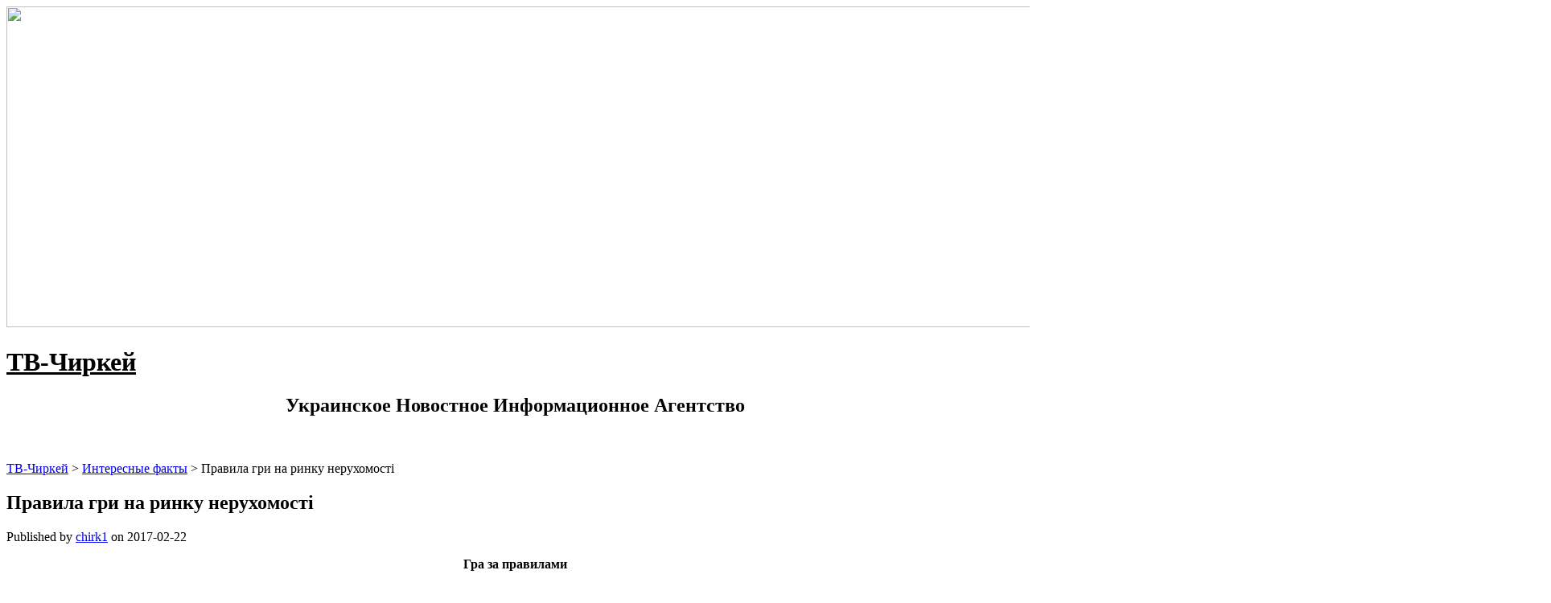

--- FILE ---
content_type: text/html; charset=UTF-8
request_url: http://tvchirkey.ru/pravyla-hry-na-rynku-neruhomosti.php
body_size: 8170
content:
<!DOCTYPE html>
<html lang="ru-RU">

<head>

<meta http-equiv="Content-Type" content="text/html; charset=UTF-8" />
<title>Правила гри на ринку нерухомості | ТВ-Чиркей</title>
<meta name="viewport" content="width=device-width,initial-scale=1" />
<link rel="profile" href="http://gmpg.org/xfn/11" />
<link rel="pingback" href="http://tvchirkey.ru/xmlrpc.php" />

<meta name="template" content="Celebrate 0.2.8" />

<!-- All in One SEO Pack 3.3.4 от Michael Torbert из Semper Fi Web Design[115,154] -->
<meta name="description"  content="Гра за правилами На ринку житлової нерухомості спостерігається наступна тенденція поділу продавців на дві категорії: тих, хто хочуть продати сьогодні і тих, хто" />

<script type="application/ld+json" class="aioseop-schema">{"@context":"https://schema.org","@graph":[{"@type":"Organization","@id":"http://tvchirkey.ru/#organization","url":"http://tvchirkey.ru/","name":"\u0422\u0412-\u0427\u0438\u0440\u043a\u0435\u0439","sameAs":[]},{"@type":"WebSite","@id":"http://tvchirkey.ru/#website","url":"http://tvchirkey.ru/","name":"\u0422\u0412-\u0427\u0438\u0440\u043a\u0435\u0439","publisher":{"@id":"http://tvchirkey.ru/#organization"}},{"@type":"WebPage","@id":"http://tvchirkey.ru/pravyla-hry-na-rynku-neruhomosti.php#webpage","url":"http://tvchirkey.ru/pravyla-hry-na-rynku-neruhomosti.php","inLanguage":"ru-RU","name":"\u041f\u0440\u0430\u0432\u0438\u043b\u0430 \u0433\u0440\u0438 \u043d\u0430 \u0440\u0438\u043d\u043a\u0443 \u043d\u0435\u0440\u0443\u0445\u043e\u043c\u043e\u0441\u0442\u0456","isPartOf":{"@id":"http://tvchirkey.ru/#website"},"datePublished":"2017-02-22T16:38:51+00:00","dateModified":"2017-02-22T16:38:51+00:00"},{"@type":"Article","@id":"http://tvchirkey.ru/pravyla-hry-na-rynku-neruhomosti.php#article","isPartOf":{"@id":"http://tvchirkey.ru/pravyla-hry-na-rynku-neruhomosti.php#webpage"},"author":{"@id":"http://tvchirkey.ru/author/georgina#author"},"headline":"\u041f\u0440\u0430\u0432\u0438\u043b\u0430 \u0433\u0440\u0438 \u043d\u0430 \u0440\u0438\u043d\u043a\u0443 \u043d\u0435\u0440\u0443\u0445\u043e\u043c\u043e\u0441\u0442\u0456","datePublished":"2017-02-22T16:38:51+00:00","dateModified":"2017-02-22T16:38:51+00:00","commentCount":0,"mainEntityOfPage":{"@id":"http://tvchirkey.ru/pravyla-hry-na-rynku-neruhomosti.php#webpage"},"publisher":{"@id":"http://tvchirkey.ru/#organization"},"articleSection":"\u0418\u043d\u0442\u0435\u0440\u0435\u0441\u043d\u044b\u0435 \u0444\u0430\u043a\u0442\u044b"},{"@type":"Person","@id":"http://tvchirkey.ru/author/georgina#author","name":"chirk1","sameAs":[],"image":{"@type":"ImageObject","@id":"http://tvchirkey.ru/#personlogo","url":"http://1.gravatar.com/avatar/a808ef20a5563092685f8d6ace4adc60?s=96&d=mm&r=g","width":96,"height":96,"caption":"chirk1"}}]}</script>
<link rel="canonical" href="http://tvchirkey.ru/pravyla-hry-na-rynku-neruhomosti.php" />
<!-- All in One SEO Pack -->
<link rel='dns-prefetch' href='//fonts.googleapis.com' />
<link rel='dns-prefetch' href='//s.w.org' />
<link rel="alternate" type="application/rss+xml" title="ТВ-Чиркей &raquo; Лента" href="http://tvchirkey.ru/feed" />
<link rel="alternate" type="application/rss+xml" title="ТВ-Чиркей &raquo; Лента комментариев" href="http://tvchirkey.ru/comments/feed" />
		<script type="text/javascript">
			window._wpemojiSettings = {"baseUrl":"https:\/\/s.w.org\/images\/core\/emoji\/11\/72x72\/","ext":".png","svgUrl":"https:\/\/s.w.org\/images\/core\/emoji\/11\/svg\/","svgExt":".svg","source":{"concatemoji":"http:\/\/tvchirkey.ru\/wp-includes\/js\/wp-emoji-release.min.js?ver=d97e6a4e9fdb3eb785045cc338b08bac"}};
			!function(e,a,t){var n,r,o,i=a.createElement("canvas"),p=i.getContext&&i.getContext("2d");function s(e,t){var a=String.fromCharCode;p.clearRect(0,0,i.width,i.height),p.fillText(a.apply(this,e),0,0);e=i.toDataURL();return p.clearRect(0,0,i.width,i.height),p.fillText(a.apply(this,t),0,0),e===i.toDataURL()}function c(e){var t=a.createElement("script");t.src=e,t.defer=t.type="text/javascript",a.getElementsByTagName("head")[0].appendChild(t)}for(o=Array("flag","emoji"),t.supports={everything:!0,everythingExceptFlag:!0},r=0;r<o.length;r++)t.supports[o[r]]=function(e){if(!p||!p.fillText)return!1;switch(p.textBaseline="top",p.font="600 32px Arial",e){case"flag":return s([55356,56826,55356,56819],[55356,56826,8203,55356,56819])?!1:!s([55356,57332,56128,56423,56128,56418,56128,56421,56128,56430,56128,56423,56128,56447],[55356,57332,8203,56128,56423,8203,56128,56418,8203,56128,56421,8203,56128,56430,8203,56128,56423,8203,56128,56447]);case"emoji":return!s([55358,56760,9792,65039],[55358,56760,8203,9792,65039])}return!1}(o[r]),t.supports.everything=t.supports.everything&&t.supports[o[r]],"flag"!==o[r]&&(t.supports.everythingExceptFlag=t.supports.everythingExceptFlag&&t.supports[o[r]]);t.supports.everythingExceptFlag=t.supports.everythingExceptFlag&&!t.supports.flag,t.DOMReady=!1,t.readyCallback=function(){t.DOMReady=!0},t.supports.everything||(n=function(){t.readyCallback()},a.addEventListener?(a.addEventListener("DOMContentLoaded",n,!1),e.addEventListener("load",n,!1)):(e.attachEvent("onload",n),a.attachEvent("onreadystatechange",function(){"complete"===a.readyState&&t.readyCallback()})),(n=t.source||{}).concatemoji?c(n.concatemoji):n.wpemoji&&n.twemoji&&(c(n.twemoji),c(n.wpemoji)))}(window,document,window._wpemojiSettings);
		</script>
		<style type="text/css">
img.wp-smiley,
img.emoji {
	display: inline !important;
	border: none !important;
	box-shadow: none !important;
	height: 1em !important;
	width: 1em !important;
	margin: 0 .07em !important;
	vertical-align: -0.1em !important;
	background: none !important;
	padding: 0 !important;
}
</style>
<link rel='stylesheet' id='25px-css'  href='http://tvchirkey.ru/wp-content/themes/TV-2/library/css/25px.min.css?ver=20130526' type='text/css' media='all' />
<link rel='stylesheet' id='gallery-css'  href='http://tvchirkey.ru/wp-content/themes/TV-2/library/css/gallery.min.css?ver=20130526' type='text/css' media='all' />
<link rel='stylesheet' id='style-css'  href='http://tvchirkey.ru/wp-content/themes/TV-2/style.css?ver=0.2.8' type='text/css' media='all' />
<link rel='stylesheet' id='sourceSans-css'  href='http://fonts.googleapis.com/css?family=Source+Sans+Pro%3A400%2C200&#038;ver=d97e6a4e9fdb3eb785045cc338b08bac' type='text/css' media='all' />
<link rel='stylesheet' id='montserrat-css'  href='http://fonts.googleapis.com/css?family=Montserrat%3A400%2C700&#038;ver=d97e6a4e9fdb3eb785045cc338b08bac' type='text/css' media='all' />
<link rel='stylesheet' id='ptSans-css'  href='http://fonts.googleapis.com/css?family=PT+Sans%3A400%2C700&#038;ver=d97e6a4e9fdb3eb785045cc338b08bac' type='text/css' media='all' />
<script type='text/javascript' src='http://tvchirkey.ru/wp-includes/js/jquery/jquery.js?ver=1.12.4'></script>
<script type='text/javascript' src='http://tvchirkey.ru/wp-includes/js/jquery/jquery-migrate.min.js?ver=1.4.1'></script>
<link rel='https://api.w.org/' href='http://tvchirkey.ru/wp-json/' />
<link rel="EditURI" type="application/rsd+xml" title="RSD" href="http://tvchirkey.ru/xmlrpc.php?rsd" />
<link rel="wlwmanifest" type="application/wlwmanifest+xml" href="http://tvchirkey.ru/wp-includes/wlwmanifest.xml" /> 
<link rel='prev' title='Де зняти квартиру на добу в Мінську недорого?' href='http://tvchirkey.ru/de-znyaty-kvartyru-na-dobu-v-minsku-nedoroho.php' />
<link rel='next' title='Переваги оренди квартири через агентства нерухомості' href='http://tvchirkey.ru/perevahy-orendy-kvartyry-cherez-ahentstva-neruhomosti.php' />
<link rel='shortlink' href='http://tvchirkey.ru/?p=3334' />
<link rel="alternate" type="application/json+oembed" href="http://tvchirkey.ru/wp-json/oembed/1.0/embed?url=http%3A%2F%2Ftvchirkey.ru%2Fpravyla-hry-na-rynku-neruhomosti.php" />
<link rel="alternate" type="text/xml+oembed" href="http://tvchirkey.ru/wp-json/oembed/1.0/embed?url=http%3A%2F%2Ftvchirkey.ru%2Fpravyla-hry-na-rynku-neruhomosti.php&#038;format=xml" />
<!--[if lt IE 9]>
<script src="http://tvchirkey.ru/wp-content/themes/TV-2/js/html5.js" type="text/javascript"></script>
<![endif]-->
<style type="text/css">#header {background-image:url(http://tvchirkey.ru/wp-content/themes/TV-2/images/header.jpg);}</style>	<style type="text/css">
			#site-title a,
		#site-description {
			color: #000000;
		}		
			#header {height: 275px}	</style>
	
</head>
<body class="wordpress ltr ru_RU parent-theme y2025 m11 d09 h06 sunday logged-out custom-background custom-header singular singular-post singular-post-3334 post-format-standard layout-2c-l">

 
	<div id="container">
 
			<img class="aligncentr "   src=" http://tvchirkey.ru/wp-content/themes/TV-2/images/2.png"   width="1920" height="399" />
		 
		
				<div id="main">		
 <h1 id="site-title"><a href="http://tvchirkey.ru" title="ТВ-Чиркей">ТВ-Чиркей</a></h1>
				<center><h2 id="site-description">Украинское Новостное Информационное Агентство</h2></center>
</br>
</br>

<div class="breadcrumb">
<!-- Breadcrumb NavXT 7.0.2 -->
<span property="itemListElement" typeof="ListItem"><a property="item" typeof="WebPage" title="Перейти к ТВ-Чиркей." href="http://tvchirkey.ru" class="home" ><span property="name">ТВ-Чиркей</span></a><meta property="position" content="1"></span> &gt; <span property="itemListElement" typeof="ListItem"><a property="item" typeof="WebPage" title="Go to the Интересные факты Рубрика archives." href="http://tvchirkey.ru/7" class="taxonomy category" ><span property="name">Интересные факты</span></a><meta property="position" content="2"></span> &gt; <span property="itemListElement" typeof="ListItem"><span property="name" class="post post-post current-item">Правила гри на ринку нерухомості</span><meta property="url" content="http://tvchirkey.ru/pravyla-hry-na-rynku-neruhomosti.php"><meta property="position" content="3"></span></div>

	<div id="content" class="hfeed">




		
		
        <div class="loop">

			
	
		
		<article id="post-3334" class="hentry post publish post-1 odd author-georgina format-standard category-7">

			<header class="entry-header">
			<h1 class="entry-title">Правила гри на ринку нерухомості</h1>
			<div class="entry-byline">Published by <span class="author vcard"><a class="url fn n" rel="author" href="http://tvchirkey.ru/author/georgina" title="chirk1">chirk1</a></span> on <time class="published" datetime="2017-02-22T18:38:51+02:00" title="Среда, Февраль 22nd, 2017, 6:38 пп">2017-02-22</time>  </div>		</header><!-- entry-header -->

		<div class="entry-content">        
			<p style="text-align: center;"><strong>Гра за правилами</strong></p>
<p>На ринку житлової нерухомості спостерігається наступна тенденція поділу продавців на дві категорії: тих, хто хочуть продати сьогодні і тих, хто нікуди не поспішають. Але поведінка і тих і тих однаково, хоча за логікою речей має відрізнятися один від одного, адже цілі, то у них різні.</p>
<p>Тих, хто нікуди не поспішає, забавляє сам процес, який підігрівається приємним відчуттям, наростаючою, навіть віртуально, в цифровому обчисленні власності. Вони готові до нескінченності піднімати ціну на свою нерухомість, аби її не купили, щоб продовжити задоволення. Але другій половині власників, яким терміново необхідно вирішити питання продажу, з ними не по дорозі, хоча вони і намагаються отримати два задоволення в одному флаконі, і мета досягти і ціною порадіти. Але це вдається рідкісним везунчикам. Покупець сьогодні шукає і купує тільки те, що дешевше. Утримуючи ціну або піднімаючи необгрунтовано, можна втратити і останніх покупців. Їх особливо мало на 3-4 квартири великої площі, і якщо продати треба сьогодні, то є сенс знизити ціну, а особливо, якщо ви купуєте квартиру меншої площі. Адже на квартири меншої метражу, попит завжди вище. І поки ви шукаєте покупця за намічену ціну, то, що ви збираєтеся купити, зростає в ціні набагато швидше. Немає ніякого виграшу. Сьогодні величезна кількість пропозицій котеджів за містом в ціновому діапазоні від 7 до 15 млн.руб., А попиту практично немає. І якщо з вами торгуються, проявляють інтерес до вашої нерухомості, йдіть назустріч покупцеві. Тим більше, що з'являються більш сучасні пропозиції, а ваша нерухомість старіє і завтра її буде продати все важче. Сьогодні не особливим попитом користуються кімнати готельного типу, і навіть однокімнатні квартири, так як їх ціна не набагато відрізняється від двокімнатних квартир.</p>
<p>Покупці сьогодні охоче купують бюджетні варіанти нерухомості. І якщо вам потрібно все-таки продати нерухомість сьогодні, не пропустіть своїх покупців. Тим більше, їх не так і багато, як може здатися. Та й сьогоднішній покупець, вже більш націлений на первинний ринок. Ринок вторинного житла по підняттю цін не нескінченний, що не прогадаєте.</p>
<p>Щоб продавцеві нерухомості продати квартиру, необхідно дотримуватися таких правил:<br />
-ціна продажу вашої нерухомості, якщо ви орієнтуєтеся на газети і інтернет, буде, нижче, ніж в рекламі на комісію ріелторів, а це в середньому 5%;<br />
- Підготуйте до продажу пакет документів, якщо не впевнені, що вони готові, порадьтеся з фахівцями;<br />
- Пакети документів для покупців з готівкою і для покупців по іпотеці відрізняються, будьте готові до обох варіантів, так як покупців з готівкою в 10 разів менше;<br />
- Не виставляти на продаж свою квартиру в сотні агентств нерухомості по телефону, виберете одне гідне вашої квартири, до речі, і вашій квартирі хороший імідж агентства додасть ваги, в тому числі і цінового;<br />
- Не розраховуйте, що ріелтори без гарантії оплати, а нею є ексклюзивний договір, візьмуться старанно продавати вашу нерухомість, без договору її будуть пропонувати в останню чергу;<br />
- Виставивши на продаж квартиру в кілька агентств нерухомості, ви отримаєте конкуренцію не у вигляді завзяття ріелторів, а у вигляді зниження вартості своєї нерухомості;<br />
- Запам'ятайте просту істину, квартира, виставлена в одному солідному агентстві нерухомості, буде продана завжди за максимальною ціною, а це підійде для обох категорій продавців, чи не так?</p>
<table>
<tbody>
<tr>
<td width="240"><p> <a href="http://tvchirkey.ru/hostynaya-palermo.php" ></p>
<p style="text-align: center;"><strong>Гостиная Палермо</strong></p>
<br />
<p><img class="aligncentr "   src="http://tvchirkey.ru/wp-content/uploads/2019/08/hostynaya-palermo-150x150.jpg" alt="Гостиная Палермо"  width="175" height="175" /><br />
</a></p>
<br /></td>
<td width="240"><p> <a href="http://tvchirkey.ru/otdyih-na-kypre-hde-zanyatsya-vyndserfynhom.php" ></p>
<p style="text-align: center;"><strong>Отдых на Кипре</strong></p>
<br />
<p><img class="aligncentr "   src="http://tvchirkey.ru/wp-content/uploads/2019/08/otdyih-na-kypre-hde-zanyatsya-vyndserfynhom-150x150.jpg" alt="Отдых на Кипре. Где заняться виндсерфингом?"  width="175" height="175" /><br />
</a></p>
<br /></td>
<td width="240"><p> <a href="http://tvchirkey.ru/inform-ayurvedycheskye-preparatyi.php" ></p>
<p style="text-align: center;"><strong>Аюрведические препараты</strong></p>
<br />
<p><img class="aligncentr "   src="http://tvchirkey.ru/wp-content/uploads/2019/08/ayurvedycheskye-preparatyi-150x150.jpg" alt="Аюрведические препараты"  width="175" height="175" /><br />
</a></p>
<br /></td>
</tr>
</tbody>
</table>
					</div><!-- .entry-content -->
		
        <footer class="entry-footer">
			<div class="entry-meta"><span class="category"><span class="before">Posted in: </span><a href="http://tvchirkey.ru/7" rel="tag">Интересные факты</a></span> </div>		</footer><!-- .entry-footer -->
        
	
</article><!-- .hentry -->
		
			
		
	
		</div>

		

	 

	</div><!-- #content -->

 
			

	<aside id="sidebar-primary" class="sidebar">


		<section id="phpeverywherewidget-7" class="widget-1 even widget-first widget phpeverywherewidget widget-phpeverywherewidget"><h3 class="widget-title"> </h3><p> <a href="http://tvchirkey.ru/inform-mahazyn-dzhynsov-eto-realnyie-denhy-chto-nuzhno-znat.php" ></p>
<p style="text-align: center;"><strong>Магазин джинсов – это реальные деньги! Что нужно знать?</strong></p>
<p><img class="aligncentr "   src=" http://tvchirkey.ru/wp-content/uploads/2019/08/mahazyn-dzhynsov-eto-realnyie-denhy-chto-nuzhno-znat-1.jpg "  alt="Магазин джинсов – это реальные деньги. Что нужно знать?"  width="340" height="227" /><br />
</a></p>
<br /></section><section id="search-3" class="widget-2 odd widget widget_search widget-widget_search"><form role="search" method="get" id="searchform" class="searchform" action="http://tvchirkey.ru/">
				<div>
					<label class="screen-reader-text" for="s">Найти:</label>
					<input type="text" value="" name="s" id="s" />
					<input type="submit" id="searchsubmit" value="Поиск" />
				</div>
			</form></section><section id="phpeverywherewidget-5" class="widget-3 even widget phpeverywherewidget widget-phpeverywherewidget"><h3 class="widget-title"> </h3><a href="http://tvchirkey.ru/pervyie-problemyi-pry-zaselenyy-v-novyij-dom">Первые проблемы при заселении в новый дом</a><br>
<a href="http://tvchirkey.ru/remontyruem-vannu-y-uteplyaem-kryishu">Ремонтируем ванну и утепляем крышу</a><br>
<a href="http://tvchirkey.ru/kover-pochemu-eho-nuzhno-zaschytyt-ot-protechek-vodyi">Ковер: почему его нужно защитить от протечек воды?</a><br>
<a href="http://tvchirkey.ru/yak-shvidko-i-tochno-rozpiznati-insult.php">Як швидко і точно розпізнати інсульт</a><br>
<a href="http://tvchirkey.ru/yaki-buvayut-vidi-protezuvannya-zubiv.php">Які бувають види протезування зубів</a><br>
<a href="http://tvchirkey.ru/vpravi-dlya-micnogo-zdorov-ya.php">Вправи для міцного здоров'я</a><br>
 Источник: <a href="https://mens-recipes.ru/" target="_blank">mens-recipes.ru</a>. <br>
<a href="http://tvchirkey.ru/u-vegetarianskomu-gamburgeri-z-yavivsya-smak-m-yasa.php">У вегетаріанському гамбургері з'явився смак м'яса</a><br>
<a href="http://tvchirkey.ru/teploobminnik-dlya-ekonomnogo-nagrivu-vodi-v-basejni.php">Теплообмінник – для економного нагріву води в басейні</a><br>
<a href="http://tvchirkey.ru/sportivnij-kutochok-u-sebe-v-kvartiri.php">Спортивний куточок у себе в квартирі</a><br>
<a href="http://tvchirkey.ru/prirodni-naturalni-antibiotiki.php">Природні натуральні антибіотики</a><br></section><section id="phpeverywherewidget-11" class="widget-4 odd widget phpeverywherewidget widget-phpeverywherewidget"><h3 class="widget-title">Последние Материалы</h3><table id="wp-calendar">
	<caption>Август 2022</caption>
	<thead>
	<tr>
		<th scope="col" title="Понедельник">Пн</th>
		<th scope="col" title="Вторник">Вт</th>
		<th scope="col" title="Среда">Ср</th>
		<th scope="col" title="Четверг">Чт</th>
		<th scope="col" title="Пятница">Пт</th>
		<th scope="col" title="Суббота">Сб</th>
		<th scope="col" title="Воскресенье">Вс</th>
	</tr>
	</thead>

	<tfoot>
	<tr>
		<td class="pad"> </td>
		<td colspan="3" id="next" class="pad"> </td>
	</tr>
	</tfoot>

	<tbody>
	<tr>
		<td colspan="2" class="pad"> </td><td>1</td><td>2</td><td>3</td><td>4</td><td>5</td>
	</tr>
	<tr>
		<td>6</td><td>7</td><td>8</td><td id="today">9</td><td>10</td><td>11</td><td>12</td>
	</tr>
	<tr>
		<td>13</td><td>14</td><td>15</td><td>16</td><td>17</td><td>18</td><td>19</td>
	</tr>
	<tr>
		<td>20</td><td>21</td><td>22</td><td>23</td><td>24</td><td>25</td><td>26</td>
	</tr>
	<tr>
		<td>27</td><td>28</td><td>29</td><td>30</td>
		<td class="pad" colspan="3"> </td>
	</tr>
	</tbody>
	</table>					</section><section id="phpeverywherewidget-8" class="widget-5 even widget-last widget phpeverywherewidget widget-phpeverywherewidget"><h3 class="widget-title"> </h3><p> <a href="http://tvchirkey.ru/inform-kak-pohudet-bez-holodanyya.php" ></p>
<p style="text-align: center;"><strong>Как похудеть без голодания?</strong></p>
<p><img class="aligncentr "   src=" http://tvchirkey.ru/wp-content/uploads/2019/08/kak-pohudet-bez-holodanyya.jpg "  alt="Как похудеть без голодания?"  width="340" height="159" /><br />
</a></p>
<br /></section>		

	</aside><!-- #sidebar-primary .aside -->
	



        </div><!-- #main -->

        <footer id="footer">

            <div class="wrap">

                


<a href="http://tvchirkey.ru/feed">Публикації (RSS)</a> 


<a href=" http://tvchirkey.ru/sitemap.xml">ТВ-Чиркей  </a>

<img class="aligncentr "   src=" http://tvchirkey.ru/wp-content/themes/TV-2/images/3.png"   width="1920" height="211" />

            </div>

        </footer><!-- #footer -->

    </div><!-- #container -->
	<script type='text/javascript' src='http://tvchirkey.ru/wp-includes/js/imagesloaded.min.js?ver=3.2.0'></script>
<script type='text/javascript' src='http://tvchirkey.ru/wp-includes/js/masonry.min.js?ver=3.3.2'></script>
<script type='text/javascript' src='http://tvchirkey.ru/wp-content/themes/TV-2/js/script.js?ver=20130115'></script>
<script type='text/javascript' src='http://tvchirkey.ru/wp-includes/js/wp-embed.min.js?ver=d97e6a4e9fdb3eb785045cc338b08bac'></script>
</body>
</html>
